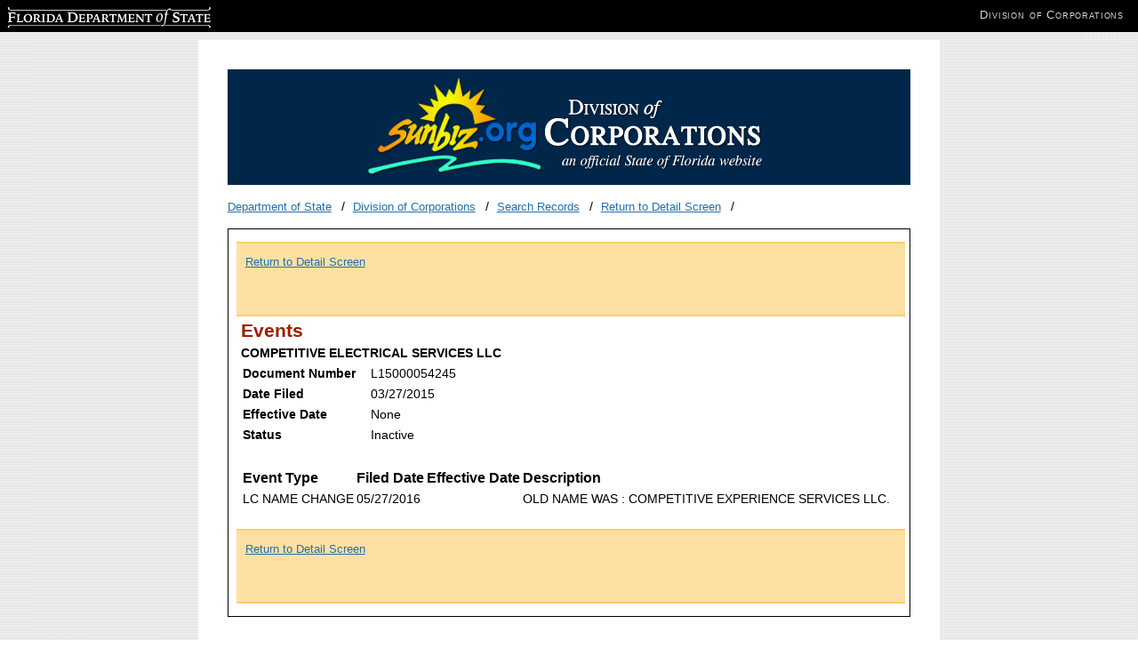

--- FILE ---
content_type: text/html; charset=utf-8
request_url: https://search.sunbiz.org/Inquiry/CorporationSearch/NameHistory?aggregateId=flal-l15000054245-a282ce1b-218b-4546-a7c6-608cc0642a63&entityId=L15000054245&CurrentPage=0&SearchTerm=COMPETITIVE%20EDGE%20SOLUTIONS%2C%20INC.&InquiryType=EntityName&inquiryDirectionType=CurrentList&SearchNameOrder=COMPETITIVEELECTRICALSERVICES%20L150000542451&ListNameOrder=COMPETITIVEEDGESOLUTIONS%20P010001220010
body_size: 1472
content:

<!DOCTYPE html>
<html lang="en">
<head>
        <!-- Google tag (gtag.js) -->
    <script async src="https://www.googletagmanager.com/gtag/js?id=G-PFV0FXXNRV"></script>
    <script>
        window.dataLayer = window.dataLayer || [];
        function gtag() { dataLayer.push(arguments); }
        gtag('js', new Date());

        gtag('config', 'G-PFV0FXXNRV');
    </script>
    <script type="text/javascript">

        var _gaq = _gaq || [];
        _gaq.push(['_setAccount', 'UA-3263504-14']);
        _gaq.push(['_setDomainName', 'sunbiz.org']);
        _gaq.push(['_trackPageview']);

        (function () {
            var ga = document.createElement('script');
            ga.type = 'text/javascript';
            ga.async = true;
            ga.src = ('https:' == document.location.protocol ? 'https://ssl' : 'http://www') + '.google-analytics.com/ga.js';
            var s = document.getElementsByTagName('script')[0];
            s.parentNode.insertBefore(ga, s);
        })();

    </script>

    <meta http-equiv="Content-Type" content="text/html;charset=utf-8">
    <title>Name History</title>


    <link href="/Content/cms?v=ItlM_lgsld8d5y2DZN8udILUOGATgDIMrXnf_hMtBKk1" rel="stylesheet"/>

    <link href="/Content/css?v=YjTsaROk3HQKOSU6Q5ygJPBgdl0Vr6Iz4ZXs9m6tLaY1" rel="stylesheet"/>

    <script src="/bundles/jquery?v="></script>




    <link runat="server" rel="shortcut icon" href="/favicon.ico" type="image/x-icon" />
    <link runat="server" rel="icon" href="/favicon.ico" type="image/ico" />



</head>

<body>
    <div id="wrapper">

        <div id="content">
            <div id="header">
                <img src="/Content/images/logo.png" class="logo" alt="Florida Division of Corporations">
            </div>
            <ul class="breadcrumbs list-inline">
                <li>
                        <a href="http://dos.myflorida.com/">Department of State</a>

                </li>
                <li>
                        <a href="http://dos.myflorida.com/sunbiz/">Division of Corporations</a>                                     </li>

                    <li>
                        <a href="http://dos.myflorida.com/sunbiz/search/">Search Records</a>                                             </li>

                    <li>
                        <a href="/Inquiry/CorporationSearch/SearchResultDetail?InquiryType=EntityName&amp;aggregateId=flal-l15000054245-a282ce1b-218b-4546-a7c6-608cc0642a63&amp;searchTerm=COMPETITIVE%20EDGE%20SOLUTIONS%2C%20INC.&amp;currentPage=0&amp;ListNameOrder=COMPETITIVEEDGESOLUTIONS%20P010001220010&amp;SearchNameOrder=COMPETITIVEELECTRICALSERVICES%20L150000542451&amp;directionType=Initial">Return to Detail Screen</a> </li>




            </ul>
            <div id="main">
                <div id="maincontent">


                    


<div class="navigationBar">
    <a href="/Inquiry/CorporationSearch/SearchResultDetail?InquiryType=EntityName&amp;aggregateId=flal-l15000054245-a282ce1b-218b-4546-a7c6-608cc0642a63&amp;searchTerm=COMPETITIVE%20EDGE%20SOLUTIONS%2C%20INC.&amp;currentPage=0&amp;ListNameOrder=COMPETITIVEEDGESOLUTIONS%20P010001220010&amp;SearchNameOrder=COMPETITIVEELECTRICALSERVICES%20L150000542451&amp;directionType=Initial" title="Return to Detail Screen">Return to Detail Screen</a>
</div>

<h2 class="text-left">Events</h2>

<p class="bold">COMPETITIVE ELECTRICAL SERVICES LLC</p>

<table>
    <tr>
        <td class="bold" style="padding-right:15px">Document Number</td>
        <td>L15000054245</td>
    </tr>
    <tr>
        <td class="bold">Date Filed</td>
        <td>03/27/2015</td>
    </tr>
    <tr>
        <td class="bold">Effective Date</td>
        <td>
                None
        </td>
    </tr>
    <tr>
        <td class="bold">Status</td>
        <td>Inactive</td>
    </tr>
</table>

<br/>
<table style="width: 100%">
    <tr>
        <th>Event Type</th>
        <th>Filed Date</th>
        <th>Effective Date</th>
        <th>Description</th>
    </tr>
        <tr>
             <td>LC NAME CHANGE</td>
            <td>05/27/2016</td>
            <td></td>
            <td>OLD NAME WAS : COMPETITIVE EXPERIENCE SERVICES LLC.</td>
        </tr>
</table>

<br/>

<div class="navigationBar">
    <a href="/Inquiry/CorporationSearch/SearchResultDetail?InquiryType=EntityName&amp;aggregateId=flal-l15000054245-a282ce1b-218b-4546-a7c6-608cc0642a63&amp;searchTerm=COMPETITIVE%20EDGE%20SOLUTIONS%2C%20INC.&amp;currentPage=0&amp;ListNameOrder=COMPETITIVEEDGESOLUTIONS%20P010001220010&amp;SearchNameOrder=COMPETITIVEELECTRICALSERVICES%20L150000542451&amp;directionType=Initial" title="Return to Detail Screen">Return to Detail Screen</a>
</div>

                </div>
            </div>

        </div>
        <div id="footer">
            <p>Florida Department of State, Division of Corporations</p>
        </div>
    </div>


    <div id="dosbanner">
        <div class="clearfix">
            <div>
                <!--- leave alone --->

                <p class="replace" id="dosLogo"><a href="http://dos.myflorida.com" target="_blank"><span></span>Florida Department of State</a></p>
                <ul class="clearfix division-name" id="dosDivision">
                    <!--- update with appropriate division name, website and title --->
                    <li><a href="http://dos.myflorida.com/sunbiz/" target="_blank">Division of Corporations</a></li>
                </ul>
            </div>
        </div>
    </div>



</body>
</html>
